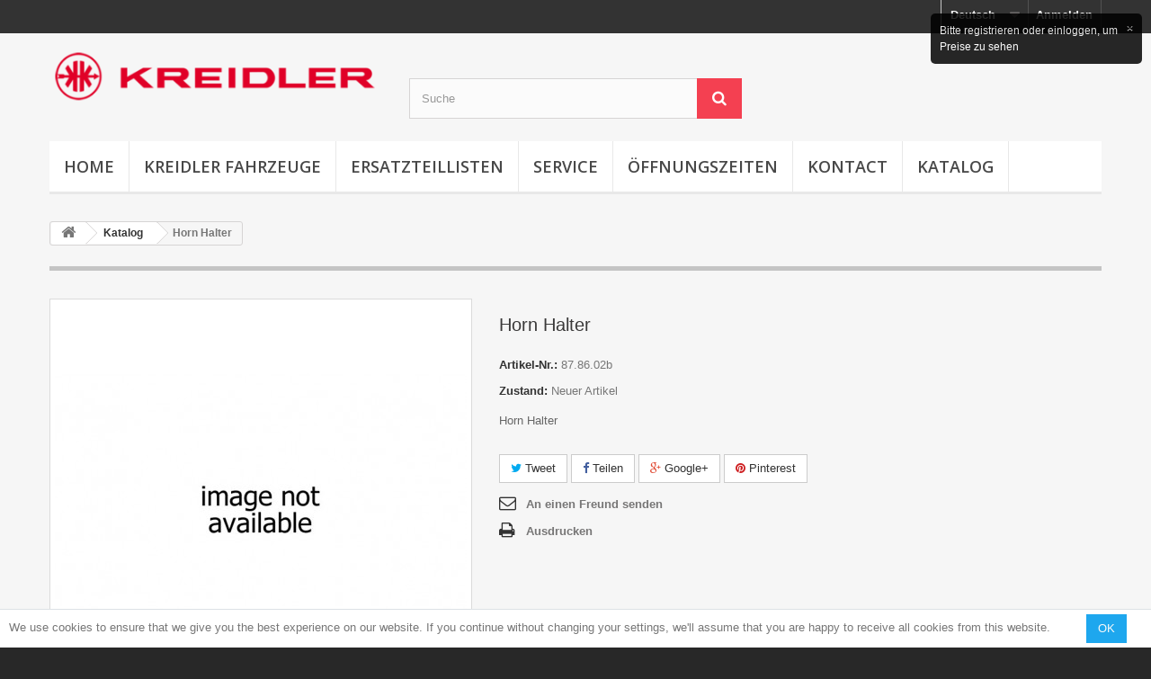

--- FILE ---
content_type: text/html; charset=utf-8
request_url: https://www.kreidleroriginal.com/de/katalog/11631-horn20halter202020202020202020202020202020202020202020202020202020202020202020.html
body_size: 38033
content:
<!DOCTYPE HTML>
<!--[if lt IE 7]> <html class="no-js lt-ie9 lt-ie8 lt-ie7" lang="de-de"><![endif]-->
<!--[if IE 7]><html class="no-js lt-ie9 lt-ie8 ie7" lang="de-de"><![endif]-->
<!--[if IE 8]><html class="no-js lt-ie9 ie8" lang="de-de"><![endif]-->
<!--[if gt IE 8]> <html class="no-js ie9" lang="de-de"><![endif]-->
<html lang="de-de">
	<head>
		<meta charset="utf-8" />
		<title>87.86.02b Horn Halter</title>
					<meta name="description" content="Horn Halter" />
						<meta name="generator" content="PrestaShop" />
		<meta name="robots" content="index,follow" />
		<meta name="viewport" content="width=device-width, minimum-scale=0.25, maximum-scale=1.6, initial-scale=1.0" />
		<meta name="apple-mobile-web-app-capable" content="yes" />
		<link rel="icon" type="image/vnd.microsoft.icon" href="/img/favicon.ico?1707833010" />
		<link rel="shortcut icon" type="image/x-icon" href="/img/favicon.ico?1707833010" />
														<link rel="stylesheet" href="/themes/default-bootstrap/css/global.css" type="text/css" media="all" />
																<link rel="stylesheet" href="/themes/default-bootstrap/css/autoload/highdpi.css" type="text/css" media="all" />
																<link rel="stylesheet" href="/themes/default-bootstrap/css/autoload/responsive-tables.css" type="text/css" media="all" />
																<link rel="stylesheet" href="/themes/default-bootstrap/css/autoload/uniform.default.css" type="text/css" media="all" />
																<link rel="stylesheet" href="/js/jquery/plugins/fancybox/jquery.fancybox.css" type="text/css" media="all" />
																<link rel="stylesheet" href="/themes/default-bootstrap/css/product.css" type="text/css" media="all" />
																<link rel="stylesheet" href="/themes/default-bootstrap/css/print.css" type="text/css" media="print" />
																<link rel="stylesheet" href="/js/jquery/plugins/bxslider/jquery.bxslider.css" type="text/css" media="all" />
																<link rel="stylesheet" href="/modules/socialsharing/css/socialsharing.css" type="text/css" media="all" />
																<link rel="stylesheet" href="/themes/default-bootstrap/css/modules/blockcart/blockcart.css" type="text/css" media="all" />
																<link rel="stylesheet" href="/themes/default-bootstrap/css/modules/blockcategories/blockcategories.css" type="text/css" media="all" />
																<link rel="stylesheet" href="/themes/default-bootstrap/css/modules/blockcurrencies/blockcurrencies.css" type="text/css" media="all" />
																<link rel="stylesheet" href="/themes/default-bootstrap/css/modules/blocklanguages/blocklanguages.css" type="text/css" media="all" />
																<link rel="stylesheet" href="/themes/default-bootstrap/css/modules/blockmyaccountfooter/blockmyaccount.css" type="text/css" media="all" />
																<link rel="stylesheet" href="/themes/default-bootstrap/css/modules/blocksearch/blocksearch.css" type="text/css" media="all" />
																<link rel="stylesheet" href="/js/jquery/plugins/autocomplete/jquery.autocomplete.css" type="text/css" media="all" />
																<link rel="stylesheet" href="/themes/default-bootstrap/css/modules/blockspecials/blockspecials.css" type="text/css" media="all" />
																<link rel="stylesheet" href="/themes/default-bootstrap/css/modules/blocktags/blocktags.css" type="text/css" media="all" />
																<link rel="stylesheet" href="/themes/default-bootstrap/css/modules/blocktopmenu/css/blocktopmenu.css" type="text/css" media="all" />
																<link rel="stylesheet" href="/themes/default-bootstrap/css/modules/blocktopmenu/css/superfish-modified.css" type="text/css" media="all" />
																<link rel="stylesheet" href="/themes/default-bootstrap/css/modules/blockuserinfo/blockuserinfo.css" type="text/css" media="all" />
																<link rel="stylesheet" href="/themes/default-bootstrap/css/modules/blockviewed/blockviewed.css" type="text/css" media="all" />
																<link rel="stylesheet" href="/modules/themeconfigurator/css/hooks.css" type="text/css" media="all" />
																<link rel="stylesheet" href="/modules/themeconfigurator/css/theme2.css" type="text/css" media="all" />
																<link rel="stylesheet" href="/themes/default-bootstrap/css/modules/blockwishlist/blockwishlist.css" type="text/css" media="all" />
																<link rel="stylesheet" href="/modules/sendtoafriend/sendtoafriend.css" type="text/css" media="all" />
																<link rel="stylesheet" href="/modules/hidepricecart/jquery.jgrowl.css" type="text/css" media="all" />
																<link rel="stylesheet" href="/modules/prestacookie/prestacookie.css" type="text/css" media="all" />
																<link rel="stylesheet" href="/themes/default-bootstrap/css/modules/mailalerts/mailalerts.css" type="text/css" media="all" />
																<link rel="stylesheet" href="/themes/default-bootstrap/css/product_list.css" type="text/css" media="all" />
														<script type="text/javascript">
var CUSTOMIZE_TEXTFIELD = 1;
var FancyboxI18nClose = 'Schlie&szlig;en';
var FancyboxI18nNext = 'Weiter';
var FancyboxI18nPrev = 'Zur&uuml;ck';
var PS_CATALOG_MODE = true;
var added_to_wishlist = 'Der Artikel wurde  zu den Wunschliste hinzugefügt.';
var ajax_allowed = true;
var ajaxsearch = true;
var allowBuyWhenOutOfStock = true;
var attribute_anchor_separator = '-';
var attributesCombinations = [];
var availableLaterValue = '';
var availableNowValue = 'Auf Lager';
var baseDir = 'https://www.kreidleroriginal.com/';
var baseUri = 'https://www.kreidleroriginal.com/';
var blocksearch_type = 'top';
var contentOnly = false;
var currency = {"id":1,"name":"Euro","iso_code":"EUR","iso_code_num":"978","sign":"\u20ac","blank":"1","conversion_rate":"1.000000","deleted":"0","format":"2","decimals":"1","active":"1","prefix":"","suffix":" \u20ac","id_shop_list":null,"force_id":false};
var currencyBlank = 1;
var currencyFormat = 2;
var currencyRate = 1;
var currencySign = '€';
var currentDate = '2026-01-24 16:51:34';
var customerGroupWithoutTax = false;
var customizationFields = false;
var customizationId = null;
var customizationIdMessage = 'Benutzereinstellung Nr.';
var default_eco_tax = 0;
var delete_txt = 'Löschen';
var displayList = false;
var displayPrice = 0;
var doesntExist = 'Artikel in dieser Ausführung nicht verfügbar. Bitte wählen Sie eine andere Kombination.';
var doesntExistNoMore = 'Nicht mehr lieferbar';
var doesntExistNoMoreBut = ', nur noch in anderen Varianten erhältlich.';
var ecotaxTax_rate = 0;
var fieldRequired = 'Bitte füllen Sie alle erforderlichen Felder aus und speichern Sie dann die Änderung.';
var freeProductTranslation = 'Gratis!';
var freeShippingTranslation = 'zu berechnen';
var generated_date = 1769273494;
var groupReduction = 0;
var hasDeliveryAddress = false;
var highDPI = false;
var idDefaultImage = 11672;
var id_lang = 2;
var id_product = 11631;
var img_dir = 'https://www.kreidleroriginal.com/themes/default-bootstrap/img/';
var img_prod_dir = 'https://www.kreidleroriginal.com/img/p/';
var img_ps_dir = 'https://www.kreidleroriginal.com/img/';
var instantsearch = false;
var isGuest = 0;
var isLogged = 0;
var isMobile = false;
var jqZoomEnabled = false;
var loggin_required = 'Sie müssen angemeldet sein, um Ihre Wunschlisten zu verwalten';
var maxQuantityToAllowDisplayOfLastQuantityMessage = 3;
var minimalQuantity = 0;
var mywishlist_url = 'https://www.kreidleroriginal.com/de/module/blockwishlist/mywishlist';
var noTaxForThisProduct = true;
var oosHookJsCodeFunctions = [];
var page_name = 'product';
var priceDisplayMethod = 0;
var priceDisplayPrecision = 2;
var productAvailableForOrder = true;
var productBasePriceTaxExcl = 14.51;
var productBasePriceTaxExcluded = 14.51;
var productBasePriceTaxIncl = 14.51;
var productHasAttributes = false;
var productPrice = 14.51;
var productPriceTaxExcluded = 14.51;
var productPriceTaxIncluded = 14.51;
var productPriceWithoutReduction = 14.51;
var productReference = '87.86.02b';
var productShowPrice = false;
var productUnitPriceRatio = 0;
var product_fileButtonHtml = 'Datei auswählen';
var product_fileDefaultHtml = 'Keine Datei ausgewählt';
var product_specific_price = [];
var quantitiesDisplayAllowed = false;
var quantityAvailable = 0;
var quickView = true;
var reduction_percent = 0;
var reduction_price = 0;
var removingLinkText = 'Diesen Artikel aus meinem Warenkorb entfernen';
var roundMode = 2;
var search_url = 'https://www.kreidleroriginal.com/de/search';
var sharing_img = 'https://www.kreidleroriginal.com/11672/horn20halter202020202020202020202020202020202020202020202020202020202020202020.jpg';
var sharing_name = 'Horn Halter';
var sharing_url = 'https://www.kreidleroriginal.com/de/katalog/11631-horn20halter202020202020202020202020202020202020202020202020202020202020202020.html';
var specific_currency = false;
var specific_price = 0;
var static_token = '93a04607b890ed8df7f711475f993d97';
var stf_msg_error = 'Ihre E-Mail konnte nicht versandt werden. Überprüfen Sie bitte Ihre Eingabe und versuchen Sie es noch einmal.';
var stf_msg_required = 'Bitte füllen Sie alle Pflichtfelder aus';
var stf_msg_success = 'Ihre E-Mail wurde  versendet';
var stf_msg_title = 'An einen Freund senden';
var stf_secure_key = '1d05d1c0321aa31d3803e01633f864c1';
var stock_management = 1;
var taxRate = 0;
var toBeDetermined = 'noch festzulegen';
var token = '93a04607b890ed8df7f711475f993d97';
var uploading_in_progress = 'Upload läuft. Bitte warten Sie ...';
var usingSecureMode = true;
var wishlistProductsIds = false;
</script>

						<script type="text/javascript" src="/js/jquery/jquery-1.11.0.min.js"></script>
						<script type="text/javascript" src="/js/jquery/jquery-migrate-1.2.1.min.js"></script>
						<script type="text/javascript" src="/js/jquery/plugins/jquery.easing.js"></script>
						<script type="text/javascript" src="/js/tools.js"></script>
						<script type="text/javascript" src="/themes/default-bootstrap/js/global.js"></script>
						<script type="text/javascript" src="/themes/default-bootstrap/js/autoload/10-bootstrap.min.js"></script>
						<script type="text/javascript" src="/themes/default-bootstrap/js/autoload/15-jquery.total-storage.min.js"></script>
						<script type="text/javascript" src="/themes/default-bootstrap/js/autoload/15-jquery.uniform-modified.js"></script>
						<script type="text/javascript" src="/js/jquery/plugins/fancybox/jquery.fancybox.js"></script>
						<script type="text/javascript" src="/themes/default-bootstrap/js/products-comparison.js"></script>
						<script type="text/javascript" src="/js/jquery/plugins/jquery.idTabs.js"></script>
						<script type="text/javascript" src="/js/jquery/plugins/jquery.scrollTo.js"></script>
						<script type="text/javascript" src="/js/jquery/plugins/jquery.serialScroll.js"></script>
						<script type="text/javascript" src="/js/jquery/plugins/bxslider/jquery.bxslider.js"></script>
						<script type="text/javascript" src="/themes/default-bootstrap/js/product.js"></script>
						<script type="text/javascript" src="/modules/socialsharing/js/socialsharing.js"></script>
						<script type="text/javascript" src="/themes/default-bootstrap/js/modules/blockcart/ajax-cart.js"></script>
						<script type="text/javascript" src="/themes/default-bootstrap/js/tools/treeManagement.js"></script>
						<script type="text/javascript" src="/js/jquery/plugins/autocomplete/jquery.autocomplete.js"></script>
						<script type="text/javascript" src="/themes/default-bootstrap/js/modules/blocksearch/blocksearch.js"></script>
						<script type="text/javascript" src="/themes/default-bootstrap/js/modules/blocktopmenu/js/hoverIntent.js"></script>
						<script type="text/javascript" src="/themes/default-bootstrap/js/modules/blocktopmenu/js/superfish-modified.js"></script>
						<script type="text/javascript" src="/themes/default-bootstrap/js/modules/blocktopmenu/js/blocktopmenu.js"></script>
						<script type="text/javascript" src="/themes/default-bootstrap/js/modules/blockwishlist/js/ajax-wishlist.js"></script>
						<script type="text/javascript" src="/themes/default-bootstrap/js/modules/sendtoafriend/sendtoafriend.js"></script>
						<script type="text/javascript" src="/modules/hidepricecart/jquery.jgrowl.js"></script>
						<script type="text/javascript" src="/themes/default-bootstrap/js/modules/mailalerts/mailalerts.js"></script>
						<script type="text/javascript" src="/modules/ganalytics/views/js/GoogleAnalyticActionLib.js"></script>
							<meta property="og:type" content="product" />
<meta property="og:url" content="https://www.kreidleroriginal.com/de/katalog/11631-horn20halter202020202020202020202020202020202020202020202020202020202020202020.html" />
<meta property="og:title" content="87.86.02b Horn Halter" />
<meta property="og:site_name" content="Kreidler Original" />
<meta property="og:description" content="Horn Halter" />
<meta property="og:image" content="https://www.kreidleroriginal.com/11672-large_default/horn20halter202020202020202020202020202020202020202020202020202020202020202020.jpg" />
<meta property="product:pretax_price:amount" content="14.51" />
<meta property="product:pretax_price:currency" content="EUR" />
<meta property="product:price:amount" content="14.51" />
<meta property="product:price:currency" content="EUR" />
<script type="text/javascript" src="/modules/pickme_chronopost/js/jquery.ddslick.min.js"></script>

        <script type="text/javascript">
    $(document).ready(function() {
    $.jGrowl('Bitte registrieren oder einloggen, um Preise zu sehen', { life: 5500 });
    });
    </script>
    

              
                
        <style type="text/css">
        #center_column .products_block span.price, #center_column .products_block a.exclusive, #center_column .products_block span.exclusive,ul#product_list li .price,#primary_block form#buy_block p.price,#primary_block form#buy_block p#old_price,.price_container,.price, .price-shipping, .price-wrapping,ul.product_list.grid > li .product-container .product-image-container .content_price span.old-price,ul.product_list.grid > li .product-container .old-price, .price-percent-reduction, .content_prices{ display:none; visibility:hidden}
        </style>
        
                
                 
        <style type="text/css">
        #product.content_only div.primary_block div.pb-right-column .box-info-product #add_to_cart .exclusive,.ajax_add_to_cart_button,#product_list li .ajax_add_to_cart_button,#primary_block p.buttons_bottom_block a, #primary_block p.buttons_bottom_block input,#product.content_only div.primary_block div.pb-right-column .box-info-product #add_to_cart .exclusive span, #add_to_cart{ display:none; visibility:hidden}
        </style>
           
                
                
        <style type="text/css">
        #shopping_cart, #cart_block,#header .shopping_cart{ display:none; visibility:hidden}     
        </style>
        
                
    
			<script type="text/javascript">
				(window.gaDevIds=window.gaDevIds||[]).push('d6YPbH');
				(function(i,s,o,g,r,a,m){i['GoogleAnalyticsObject']=r;i[r]=i[r]||function(){
				(i[r].q=i[r].q||[]).push(arguments)},i[r].l=1*new Date();a=s.createElement(o),
				m=s.getElementsByTagName(o)[0];a.async=1;a.src=g;m.parentNode.insertBefore(a,m)
				})(window,document,'script','//www.google-analytics.com/analytics.js','ga');
				ga('create', 'UA-12123209-1', 'auto');
				ga('require', 'ec');</script>
		<link rel="stylesheet" href="//fonts.googleapis.com/css?family=Open+Sans:300,600&amp;subset=latin,latin-ext" type="text/css" media="all" />
		<!--[if IE 8]>
		<script src="https://oss.maxcdn.com/libs/html5shiv/3.7.0/html5shiv.js"></script>
		<script src="https://oss.maxcdn.com/libs/respond.js/1.3.0/respond.min.js"></script>
		<![endif]-->
	</head>
	<body id="product" class="product product-11631 product-horn20halter202020202020202020202020202020202020202020202020202020202020202020 category-13 category-katalog hide-left-column hide-right-column lang_de">
					<div id="page">
			<div class="header-container">
				<header id="header">
																										<div class="nav">
							<div class="container">
								<div class="row">
									<nav><!-- Block user information module NAV  -->
<div class="header_user_info">
			<a class="login" href="https://www.kreidleroriginal.com/de/my-account" rel="nofollow" title="Anmelden zu Ihrem Kundenbereich">
			Anmelden
		</a>
	</div>
<!-- /Block usmodule NAV -->
<!-- Block currencies module -->
<!-- /Block currencies module -->
<!-- Block languages module -->
	<div id="languages-block-top" class="languages-block">
														<div class="current">
					<span>Deutsch</span>
				</div>
																											<ul id="first-languages" class="languages-block_ul toogle_content">
							<li >
																				<a href="https://www.kreidleroriginal.com/nl/catalogus/11631-claxon20beugel20202020202020202020202020202020202020202020202020202020202020.html" title="Nederlands (Dutch)" rel="alternate" hreflang="nl">
															<span>Nederlands</span>
									</a>
								</li>
							<li class="selected">
										<span>Deutsch</span>
								</li>
							<li >
																				<a href="https://www.kreidleroriginal.com/pt/catalogo/11631-suporte20de20claxon202020202020202020202020202020202020202020202020202020.html" title="Português PT (Portuguese)" rel="alternate" hreflang="pt">
															<span>Português PT</span>
									</a>
								</li>
							<li >
																				<a href="https://www.kreidleroriginal.com/en/catalog/11631-support20for20horn20202020202020202020202020202020202020202020202020202020.html" title="English (United Kingdom)" rel="alternate" hreflang="en">
															<span>English</span>
									</a>
								</li>
							<li >
																				<a href="https://www.kreidleroriginal.com/fr/catalogue/11631-support20de20claxon202020202020202020202020202020202020202020202020202020.html" title="Français (French)" rel="alternate" hreflang="fr">
															<span>Français</span>
									</a>
								</li>
							<li >
																				<a href="https://www.kreidleroriginal.com/es/catalogo/11631-soporte20claxon202020202020202020202020202020202020202020202020202020202020.html" title="Español (Spanish)" rel="alternate" hreflang="es">
															<span>Español</span>
									</a>
								</li>
					</ul>
	</div>
<!-- /Block languages module -->
</nav>
								</div>
							</div>
						</div>
										<div>
						<div class="container">
							<div class="row">
								<div id="header_logo">
									<a href="https://www.kreidleroriginal.com/" title="Kreidler Original">
										<img class="logo img-responsive" src="https://www.kreidleroriginal.com/img/kreidler-original-logo-1451129158.jpg" alt="Kreidler Original" width="400" height="70"/>
									</a>
								</div>
								<!-- Block search module TOP -->
<div id="search_block_top" class="col-sm-4 clearfix">
	<form id="searchbox" method="get" action="//www.kreidleroriginal.com/de/search" >
		<input type="hidden" name="controller" value="search" />
		<input type="hidden" name="orderby" value="position" />
		<input type="hidden" name="orderway" value="desc" />
		<input class="search_query form-control" type="text" id="search_query_top" name="search_query" placeholder="Suche" value="" />
		<button type="submit" name="submit_search" class="btn btn-default button-search">
			<span>Suche</span>
		</button>
	</form>
</div>
<!-- /Block search module TOP -->
<!-- MODULE Block cart -->
<div class="col-sm-4 clearfix header_user_catalog">
	<div class="shopping_cart">
		<a href="https://www.kreidleroriginal.com/de/order" title="Zum Warenkorb" rel="nofollow">
			<b>Warenkorb</b>
			<span class="ajax_cart_quantity unvisible">0</span>
			<span class="ajax_cart_product_txt unvisible">Artikel</span>
			<span class="ajax_cart_product_txt_s unvisible">Artikel</span>
			<span class="ajax_cart_total unvisible">
							</span>
			<span class="ajax_cart_no_product">(Leer)</span>
					</a>
			</div>
</div>


<!-- /MODULE Block cart -->
	<!-- Menu -->
	<div id="block_top_menu" class="sf-contener clearfix col-lg-12">
		<div class="cat-title">Menü</div>
		<ul class="sf-menu clearfix menu-content">
			<li><a href="/" title="Home">Home</a></li>
<li><a href="https://www.kreidleroriginal.com/de/content/6-kreidler-fahrzeuge" title="Kreidler Fahrzeuge">Kreidler Fahrzeuge</a></li>
<li><a href="https://www.kreidleroriginal.com/de/content/7-ersatzteillisten" title="Ersatzteillisten">Ersatzteillisten</a></li>
<li><a href="https://www.kreidleroriginal.com/de/content/8-service" title="Service">Service</a></li>
<li><a href="https://www.kreidleroriginal.com/de/content/9-oeffnumgszeiten" title="&Ouml;ffnungszeiten">&Ouml;ffnungszeiten</a></li>
<li><a href="https://www.kreidleroriginal.com/de/content/10-kontact" title="Kontact">Kontact</a></li>
<li><a href="https://www.kreidleroriginal.com/de/13-katalog" title="Katalog">Katalog</a></li>
					</ul>
	</div>
	<!--/ Menu -->

							</div>
						</div>
					</div>
				</header>
			</div>
			<div class="columns-container">
				<div id="columns" class="container">
											
<!-- Breadcrumb -->
<div class="breadcrumb clearfix">
	<a class="home" href="https://www.kreidleroriginal.com/" title="zur&uuml;ck zu Startseite"><i class="icon-home"></i></a>
			<span class="navigation-pipe">&gt;</span>
					<span class="navigation_page"><span itemscope itemtype="http://data-vocabulary.org/Breadcrumb"><a itemprop="url" href="https://www.kreidleroriginal.com/de/13-katalog" title="Katalog" ><span itemprop="title">Katalog</span></a></span><span class="navigation-pipe">></span>Horn Halter</span>
			</div>
<!-- /Breadcrumb -->

										<div id="slider_row" class="row">
																	</div>
					<div class="row">
																		<div id="center_column" class="center_column col-xs-12 col-sm-12">
	

							<div itemscope itemtype="https://schema.org/Product">
	<meta itemprop="url" content="https://www.kreidleroriginal.com/de/katalog/11631-horn20halter202020202020202020202020202020202020202020202020202020202020202020.html">
	<div class="primary_block row">
					<div class="container">
				<div class="top-hr"></div>
			</div>
								<!-- left infos-->
		<div class="pb-left-column col-xs-12 col-sm-4 col-md-5">
			<!-- product img-->
			<div id="image-block" class="clearfix">
																	<span id="view_full_size">
													<img id="bigpic" itemprop="image" src="https://www.kreidleroriginal.com/11672-large_default/horn20halter202020202020202020202020202020202020202020202020202020202020202020.jpg" title="Horn Halter" alt="Horn Halter" width="458" height="458"/>
															<span class="span_link no-print">Vergr&ouml;&szlig;ern</span>
																		</span>
							</div> <!-- end image-block -->
							<!-- thumbnails -->
				<div id="views_block" class="clearfix hidden">
										<div id="thumbs_list">
						<ul id="thumbs_list_frame">
																																																						<li id="thumbnail_11672" class="last">
									<a href="https://www.kreidleroriginal.com/11672-thickbox_default/horn20halter202020202020202020202020202020202020202020202020202020202020202020.jpg"	data-fancybox-group="other-views" class="fancybox shown" title="Horn Halter">
										<img class="img-responsive" id="thumb_11672" src="https://www.kreidleroriginal.com/11672-cart_default/horn20halter202020202020202020202020202020202020202020202020202020202020202020.jpg" alt="Horn Halter" title="Horn Halter" height="80" width="80" itemprop="image" />
									</a>
								</li>
																			</ul>
					</div> <!-- end thumbs_list -->
									</div> <!-- end views-block -->
				<!-- end thumbnails -->
								</div> <!-- end pb-left-column -->
		<!-- end left infos-->
		<!-- center infos -->
		<div class="pb-center-column col-xs-12 col-sm-4">
						<h1 itemprop="name">Horn Halter</h1>
			<p id="product_reference">
				<label>Artikel-Nr.: </label>
				<span class="editable" itemprop="sku" content="87.86.02b">87.86.02b</span>
			</p>
						<p id="product_condition">
				<label>Zustand: </label>
									<link itemprop="itemCondition" href="https://schema.org/NewCondition"/>
					<span class="editable">Neuer Artikel</span>
							</p>
										<div id="short_description_block">
											<div id="short_description_content" class="rte align_justify" itemprop="description"><p>Horn Halter</p></div>
					
										<!---->
				</div> <!-- end short_description_block -->
									<!-- availability or doesntExist -->
			<p id="availability_statut" style="display: none;">
				
				<span id="availability_value" class="label label-success">Auf Lager</span>
			</p>
											<p class="warning_inline" id="last_quantities" style="display: none" >Achtung: Letzte verf&uuml;gbare Teile!</p>
						<p id="availability_date" style="display: none;">
				<span id="availability_date_label">Lieferdatum</span>
				<span id="availability_date_value"></span>
			</p>
			<!-- Out of stock hook -->
			<div id="oosHook" style="display: none;">
				
			</div>
			
	<p class="socialsharing_product list-inline no-print">
					<button data-type="twitter" type="button" class="btn btn-default btn-twitter social-sharing">
				<i class="icon-twitter"></i> Tweet
				<!-- <img src="https://www.kreidleroriginal.com/modules/socialsharing/img/twitter.gif" alt="Tweet" /> -->
			</button>
							<button data-type="facebook" type="button" class="btn btn-default btn-facebook social-sharing">
				<i class="icon-facebook"></i> Teilen
				<!-- <img src="https://www.kreidleroriginal.com/modules/socialsharing/img/facebook.gif" alt="Facebook Like" /> -->
			</button>
							<button data-type="google-plus" type="button" class="btn btn-default btn-google-plus social-sharing">
				<i class="icon-google-plus"></i> Google+
				<!-- <img src="https://www.kreidleroriginal.com/modules/socialsharing/img/google.gif" alt="Google Plus" /> -->
			</button>
							<button data-type="pinterest" type="button" class="btn btn-default btn-pinterest social-sharing">
				<i class="icon-pinterest"></i> Pinterest
				<!-- <img src="https://www.kreidleroriginal.com/modules/socialsharing/img/pinterest.gif" alt="Pinterest" /> -->
			</button>
			</p>
							<!-- usefull links-->
				<ul id="usefull_link_block" class="clearfix no-print">
					<li class="sendtofriend">
	<a id="send_friend_button" href="#send_friend_form">
		An einen Freund senden
	</a>
	<div style="display: none;">
		<div id="send_friend_form">
			<h2  class="page-subheading">
				An einen Freund senden
			</h2>
			<div class="row">
				<div class="product clearfix col-xs-12 col-sm-6">
					<img src="https://www.kreidleroriginal.com/11672-home_default/horn20halter202020202020202020202020202020202020202020202020202020202020202020.jpg" height="250" width="250" alt="Horn Halter" />
					<div class="product_desc">
						<p class="product_name">
							<strong>Horn Halter</strong>
						</p>
						<p>Horn Halter</p>
					</div>
				</div><!-- .product -->
				<div class="send_friend_form_content col-xs-12 col-sm-6" id="send_friend_form_content">
					<div id="send_friend_form_error"></div>
					<div id="send_friend_form_success"></div>
					<div class="form_container">
						<p class="intro_form">
							Empfänger :
						</p>
						<p class="text">
							<label for="friend_name">
								Name Ihrer/es Freundin/es <sup class="required">*</sup> :
							</label>
							<input id="friend_name" name="friend_name" type="text" value=""/>
						</p>
						<p class="text">
							<label for="friend_email">
								E-Mailadresse Ihres Freundes <sup class="required">*</sup> :
							</label>
							<input id="friend_email" name="friend_email" type="text" value=""/>
						</p>
						<p class="txt_required">
							<sup class="required">*</sup> Pflichtfelder
						</p>
					</div>
					<p class="submit">
						<button id="sendEmail" class="btn button button-small" name="sendEmail" type="submit">
							<span>Senden</span>
						</button>&nbsp;
						oder&nbsp;
						<a class="closefb" href="#">
							Abbrechen
						</a>
					</p>
				</div> <!-- .send_friend_form_content -->
			</div>
		</div>
	</div>
</li>





					<li class="print">
						<a href="javascript:print();">
							Ausdrucken
						</a>
					</li>
				</ul>
					</div>
		<!-- end center infos-->
		<!-- pb-right-column-->
		<div class="pb-right-column col-xs-12 col-sm-4 col-md-3">
						<!-- add to cart form-->
			<form id="buy_block" class="hidden" action="https://www.kreidleroriginal.com/de/cart" method="post">
				<!-- hidden datas -->
				<p class="hidden">
					<input type="hidden" name="token" value="93a04607b890ed8df7f711475f993d97" />
					<input type="hidden" name="id_product" value="11631" id="product_page_product_id" />
					<input type="hidden" name="add" value="1" />
					<input type="hidden" name="id_product_attribute" id="idCombination" value="" />
				</p>
				<div class="box-info-product">
					<div class="content_prices clearfix">
						 
						
                        
						<div class="clear"></div>
					</div> <!-- end content_prices -->
					<div class="product_attributes clearfix">
						<!-- quantity wanted -->
												<!-- minimal quantity wanted -->
						<p id="minimal_quantity_wanted_p" style="display: none;">
							Die Mindestbestellmenge f&uuml;r diesen Artikel ist <b id="minimal_quantity_label">0</b>
						</p>
											</div> <!-- end product_attributes -->
					<div class="box-cart-bottom">
						<div class="unvisible">
							<p id="add_to_cart" class="buttons_bottom_block no-print">
								<button type="submit" name="Submit" class="exclusive">
									<span>In den Warenkorb</span>
								</button>
							</p>
						</div>
						<p class="buttons_bottom_block no-print">
	<a id="wishlist_button_nopop" href="#" onclick="WishlistCart('wishlist_block_list', 'add', '11631', $('#idCombination').val(), document.getElementById('quantity_wanted').value); return false;" rel="nofollow"  title="Auf meine Wunschliste">
		Auf meine Wunschliste
	</a>
</p>
					</div> <!-- end box-cart-bottom -->
				</div> <!-- end box-info-product -->
			</form>
					</div> <!-- end pb-right-column-->
	</div> <!-- end primary_block -->
													
				<script type="text/javascript">
					jQuery(document).ready(function(){
						var MBG = GoogleAnalyticEnhancedECommerce;
						MBG.setCurrency('EUR');
						MBG.addProductDetailView({"id":11631,"name":"\"Horn Halter\"","category":"\"katalog\"","brand":"false","variant":"null","type":"typical","position":"0","quantity":1,"list":"product","url":"","price":"14.51"});
					});
				</script>		<!-- description & features -->
			</div> <!-- itemscope product wrapper -->
 
					</div><!-- #center_column -->
										</div><!-- .row -->
				</div><!-- #columns -->
			</div><!-- .columns-container -->
							<!-- Footer -->
				<div class="footer-container">
					<footer id="footer"  class="container">
						<div class="row"><section id="social_block" class="pull-right">
	<ul>
					<li class="facebook">
				<a class="_blank" href="http://www.facebook.com/people/Kreidler-Original/100001523566903">
					<span>Facebook</span>
				</a>
			</li>
									<li class="rss">
				<a class="_blank" href="http://www.kreidleroriginal.blogspot.com/">
					<span>RSS</span>
				</a>
			</li>
		                	<li class="youtube">
        		<a class="_blank" href="http://www.youtube.com/user/KreidlerOriginal?feature=mhum">
        			<span>YouTube</span>
        		</a>
        	</li>
                                        	</ul>
    <h4>Folgen Sie uns</h4>
</section>
<div class="clearfix"></div>

<!-- Block categories module -->
<section class="blockcategories_footer footer-block col-xs-12 col-sm-2">
	<h4>Kategorien</h4>
	<div class="category_footer toggle-footer">
		<div class="list">
			<ul class="dhtml">
												
<li class="last">
	<a 
	href="https://www.kreidleroriginal.com/de/13-katalog" title="">
		Katalog
	</a>
	</li>

							
										</ul>
		</div>
	</div> <!-- .category_footer -->
</section>
<!-- /Block categories module -->

	<!-- Block CMS module footer -->
	<section class="footer-block col-xs-12 col-sm-2" id="block_various_links_footer">
		<h4>Informationen</h4>
		<ul class="toggle-footer">
																											<li class="item">
						<a href="https://www.kreidleroriginal.com/de/content/6-kreidler-fahrzeuge" title="Kreidler Fahrzeuge">
							Kreidler Fahrzeuge
						</a>
					</li>
																<li class="item">
						<a href="https://www.kreidleroriginal.com/de/content/7-ersatzteillisten" title="Ersatzteillisten">
							Ersatzteillisten
						</a>
					</li>
																<li class="item">
						<a href="https://www.kreidleroriginal.com/de/content/8-service" title="Service">
							Service
						</a>
					</li>
																<li class="item">
						<a href="https://www.kreidleroriginal.com/de/content/9-oeffnumgszeiten" title="Öffnungszeiten">
							Öffnungszeiten
						</a>
					</li>
																<li class="item">
						<a href="https://www.kreidleroriginal.com/de/content/10-kontact" title="Kontact">
							Kontact
						</a>
					</li>
																<li class="item">
						<a href="https://www.kreidleroriginal.com/de/content/12-john-bos-story" title="John Bos story">
							John Bos story
						</a>
					</li>
												</ul>
		<a href="//www.iubenda.com/privacy-policy/67637578" class="iubenda-white iubenda-embed" title="Privacy Policy">Privacy Policy</a><script type="text/javascript">(function (w,d) {var loader = function () {var s = d.createElement("script"), tag = d.getElementsByTagName("script")[0]; s.src = "//cdn.iubenda.com/iubenda.js"; tag.parentNode.insertBefore(s,tag);}; if(w.addEventListener){w.addEventListener("load", loader, false);}else if(w.attachEvent){w.attachEvent("onload", loader);}else{w.onload = loader;}})(window, document);</script>
	</section>
		<section class="bottom-footer col-xs-12">
		<div>
			<a class="_blank" href="http://www.prestashop.com"> © 2026 - E-Commerce Software von PrestaShop™ </a>
		</div>
	</section>
		<!-- /Block CMS module footer -->

<!-- Block myaccount module -->
<section class="footer-block col-xs-12 col-sm-4">
	<h4><a href="https://www.kreidleroriginal.com/de/my-account" title="Meine persönlichen Daten bearbeiten" rel="nofollow">Ihr Kundenbereich</a></h4>
	<div class="block_content toggle-footer">
		<ul class="bullet">
			<li><a href="https://www.kreidleroriginal.com/de/order-history" title="Ihre Bestellungen" rel="nofollow">Ihre Bestellungen</a></li>
						<li><a href="https://www.kreidleroriginal.com/de/credit-slip" title="Ihre Rückvergütungen" rel="nofollow">Ihre Rückvergütungen</a></li>
			<li><a href="https://www.kreidleroriginal.com/de/addresses" title="Ihre Adressen" rel="nofollow">Ihre Adressen</a></li>
			<li><a href="https://www.kreidleroriginal.com/de/identity" title="Meine persönliche Daten verwalten." rel="nofollow">Ihre persönlichen Daten</a></li>
						
            		</ul>
	</div>
</section>
<!-- /Block myaccount module -->

<!-- MODULE Block contact infos -->
<section id="block_contact_infos" class="footer-block col-xs-12 col-sm-4">
	<div>
        <h4>Kontakt</h4>
        <ul class="toggle-footer">
                        	<li>
            		<i class="icon-map-marker"></i>Ersatzteildienst für Original Kreidler Fahrzeuge<br> Zona Industrial de Barrô, 3750-353 Barrô (Águeda), Portugal            	</li>
                                    	<li>
            		<i class="icon-phone"></i>Rufen Sie uns an: 
            		<span>+351 234604646 Fax +351 234604769</span>
            	</li>
                                    	<li>
            		<i class="icon-envelope-alt"></i>E-Mail 
            		<span><a href="&#109;&#97;&#105;&#108;&#116;&#111;&#58;%69%6e%66%6f@%6b%72%65%69%64%6c%65%72%6f%72%69%67%69%6e%61%6c.%63%6f%6d" >&#x69;&#x6e;&#x66;&#x6f;&#x40;&#x6b;&#x72;&#x65;&#x69;&#x64;&#x6c;&#x65;&#x72;&#x6f;&#x72;&#x69;&#x67;&#x69;&#x6e;&#x61;&#x6c;&#x2e;&#x63;&#x6f;&#x6d;</a></span>
            	</li>
                    </ul>
    </div>
</section>
<!-- /MODULE Block contact infos -->
<div class="modulesden-cookies-bar" style="background-color:#ffffff;bottom:0;display:none;">
	<div class="row">
		<div class="col-lg-12">
			<p>We use cookies to ensure that we give you the best experience on our website. If you continue without changing your settings, we'll assume that you are happy to receive all cookies from this website.&nbsp;&nbsp;&nbsp;&nbsp;
				<a href=""></a>
				&nbsp;&nbsp;&nbsp;&nbsp;
				<button style="background-color:#1ea7ee !important;color: rgb(249, 249, 249);border-radius:0px;-moz-border-radius:0px;-webkit-border-radius:0px;-o-border-radius:0px;-ms-border-radius:0px;" type="button" class="btn cookie-btn">OK</button>
			</p>
		</div>
	</div>
</div>

<script>
    $(document).ready(function() {
		// expands and contracts the inner box
        var window_width = $(window).width();
        $('.modulesden-cookies-bar').width(window_width);
		$('.cookie-btn').on('click',function(){
			cookieSession();
			$('.modulesden-cookies-bar').fadeOut('900');
		})
		if(getCookie("cookieBar") != 1){
			setTimeout(function(){ $('.modulesden-cookies-bar').fadeIn('900'); }, 2000);
			 
		}
		//alert(getCookie("cookieBar"));
		
		function cookieSession() {
			var session_name = 'cookieBar';
			var session_val = '1';
			var expire_date = new Date();
			expire_date.setMonth(expire_date.getMonth()+3);
			document.cookie = session_name + "=" + escape(session_val) +";path=/;" + ((expire_date==null)?"" : ("; expires=" + expire_date.toGMTString()))
		}
		
		function getCookie(cname) {
			var name = cname + "=";
			var ca = document.cookie.split(';');
			for(var i=0; i<ca.length; i++) {
				var c = ca[i];
				while (c.charAt(0)==' ') c = c.substring(1);
				if (c.indexOf(name) == 0) return c.substring(name.length,c.length);
			}
			return "";
		}
    })
</script>
				<script type="text/javascript">
					ga('send', 'pageview');
				</script></div>
					</footer>
				</div><!-- #footer -->
					</div><!-- #page -->
</body></html>

--- FILE ---
content_type: text/plain
request_url: https://www.google-analytics.com/j/collect?v=1&_v=j102&a=867976359&t=pageview&_s=1&dl=https%3A%2F%2Fwww.kreidleroriginal.com%2Fde%2Fkatalog%2F11631-horn20halter202020202020202020202020202020202020202020202020202020202020202020.html&ul=en-us%40posix&dt=87.86.02b%20Horn%20Halter&sr=1280x720&vp=1280x720&_u=aGBAAEIJAAAAACAMI~&jid=305395060&gjid=921412654&cid=1884363827.1769273497&tid=UA-12123209-1&_gid=276486051.1769273497&_r=1&_slc=1&did=d6YPbH&z=353088882
body_size: -452
content:
2,cG-8HREVF50RL